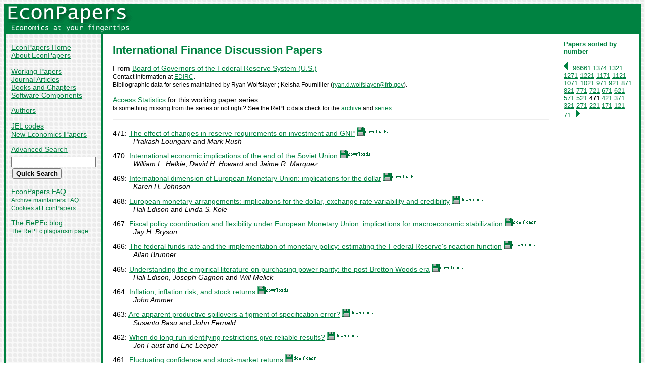

--- FILE ---
content_type: text/html
request_url: https://econpapers.repec.org/paper/fipfedgif/default19.htm
body_size: 20998
content:
<!doctype html>
<html>
<head>
<!-- Google tag (gtag.js) -->
<script async src="https://www.googletagmanager.com/gtag/js?id=G-1XW7MER8PY"></script>
<script>
  window.dataLayer = window.dataLayer || [];
  function gtag(){dataLayer.push(arguments);}
  gtag('js', new Date());

  gtag('config', 'G-1XW7MER8PY');
</script>
<meta name="MS.LOCALE" content="EN">
<meta http-equiv="Content-Type" content="text/html; charset=UTF-8">
<META http-equiv="Content-Script-Type" content="text/javascript">
<LINK REL="SHORTCUT ICON" HREF="/favicon.ico">
<link rel="search" type="application/opensearchdescription+xml" title="EconPapers" href="/EP_searchplug.xml">
<link rel="search" type="application/opensearchdescription+xml" title="EconPapers: Author" href="/EPauth_searchplug.xml">
<link rel="search" type="application/opensearchdescription+xml" title="EconPapers: Title" href="/EPtitle_searchplug.xml">
<script language="javascript" type="text/javascript" src="/ep.js">
</script>
<link rel="stylesheet" type="text/css" href="/EconPapers.css">

<meta name='ROBOTS' content='NOINDEX, FOLLOW'>
<title>EconPapers: International Finance Discussion Papers</title>
</head>
<body background="/bg.gif">
  <table border="0" cellpadding="0" cellspacing="0" width="100%">
    <tr>
      <td rowspan="5" bgcolor="#008241" width="4">&nbsp;</td>
      <td bgcolor="#008241" colspan="3" width='251'><a href='https://econpapers.repec.org/'><img border="0" src="/logo_econpapers.gif" width="251" height="37" alt="EconPapers"></a></td>
      <td bgcolor="#008241" width='100%'>&nbsp;</td>
      <td rowspan="5" bgcolor="#008241" width="4">&nbsp;</td>
    </tr>
    <tr>
      <td bgcolor="#008241" colspan="3" width='251'><a href='https://econpapers.repec.org/'><img border="0" src="/logo2_econpapers.gif" width="251" height="16" alt="Economics at your fingertips"></a></td>
      <td bgcolor="#008241">&nbsp;</td>
    </tr>
    <tr>
      <td valign='top'><div  class='sidebar'>
        <p><a href="/">EconPapers Home</a>
        <br><a href="/about.htm">About EconPapers</a>
        <p><a href="/paper/">Working Papers</a>
        <br><a href="/article/">Journal Articles</a>
        <br><a href="/bookchap/">Books and Chapters</a>
        <br><a href="/software/">Software Components</a>
        <p><a href="/RAS/">Authors</a>
        <p><a href="/scripts/jelsearch.pf">JEL codes</a>
        <br><a href='/scripts/nep.pf'>New Economics Papers</a>
        <!-- EXTRA MENU -->
        <p style='margin-bottom: 0.5em'><a href="/scripts/search.pf">Advanced Search</a></p>
        <form action="/scripts/search.pf" method="GET" name="search" accept-charset="UTF-8">
          <div align="left">
                <input type="text" name="ft" class='quicksearch' size='10'><br>
                <input type=submit value="Quick Search" class="button">
          </div>
        </form>
        <p><a href="/FAQ.htm">EconPapers FAQ</a>
        <br><span class='smaller'><a href='/archiveFAQ.htm'>Archive maintainers FAQ</a>
        <br><a href="/FAQ.htm#Cookies">Cookies at EconPapers</a>
        </span>
        <!-- PRINTLINK -->
        <p><a href='https://blog.repec.org/'>The RePEc blog</a>
        <br><span class="smaller"><a href="https://plagiarism.repec.org/">The RePEc plagiarism page</a></span>
        </div>
      </td>      
      <td rowspan="2" bgcolor="#008241" width="4">
      &nbsp;
      </td>
      <td rowspan="2" colspan="2" width="100%" valign=top bgcolor="#FFFFFF">
        <table border="0" cellpadding="0" cellspacing="0" width="100%">
          <tr>

<td rowspan='2' valign='top' width='85%'><div class='bodytext'>
<!-- BEGIN CUT -->

<h1 class="colored">International Finance Discussion Papers</h1>
<p>From <a href="http://www.federalreserve.gov/">Board of Governors of the Federal Reserve System (U.S.)</a><span class='smaller'><br>Contact information at <a href='https://edirc.repec.org/data/frbgvus.html'>EDIRC</a>.</span><span class='smaller'><br>Bibliographic data for series maintained by Ryan Wolfslayer ; Keisha Fournillier (<script language='JavaScript' type='text/javascript'>Obfuscate( '&#102;&#114;&#98;&#46;&#103;&#111;&#118;', '&#114;&#121;&#97;&#110;&#46;&#100;&#46;&#119;&#111;&#108;&#102;&#115;&#108;&#97;&#121;&#101;&#114;' )</script>).</span><p><a href='https://logec.repec.org/scripts/seriesstat.pf?item=repec:fip:fedgif'>Access Statistics</a> for this working paper series.

<br><span class='smaller'>Is something missing from the series or not right? See the RePEc data check for the <a href='/check/fip/'>archive</a> and <a href='/check/fip/fedgif.htm'>series</a>.</span>
<hr>
<dl>  <dt>471: <a href="471.htm">The effect of changes in reserve requirements on investment and GNP</a>  <img src="/downloads_econpapers.gif" width="61" height="16" alt="Downloads"></dt>
  <dd><i>Prakash Loungani</i> and <i>Mark Rush</i></dd>
  <dt>470: <a href="470.htm">International economic implications of the end of the Soviet Union</a>  <img src="/downloads_econpapers.gif" width="61" height="16" alt="Downloads"></dt>
  <dd><i>William L. Helkie</i>, <i>David H. Howard</i> and <i>Jaime R. Marquez</i></dd>
  <dt>469: <a href="469.htm">International dimension of European Monetary Union: implications for the dollar</a>  <img src="/downloads_econpapers.gif" width="61" height="16" alt="Downloads"></dt>
  <dd><i>Karen H. Johnson</i></dd>
  <dt>468: <a href="468.htm">European monetary arrangements: implications for the dollar, exchange rate variability and credibility</a>  <img src="/downloads_econpapers.gif" width="61" height="16" alt="Downloads"></dt>
  <dd><i>Hali Edison</i> and <i>Linda S. Kole</i></dd>
  <dt>467: <a href="467.htm">Fiscal policy coordination and flexibility under European Monetary Union: implications for macroeconomic stabilization</a>  <img src="/downloads_econpapers.gif" width="61" height="16" alt="Downloads"></dt>
  <dd><i>Jay H. Bryson</i></dd>
  <dt>466: <a href="466.htm">The federal funds rate and the implementation of monetary policy: estimating the Federal Reserve's reaction function</a>  <img src="/downloads_econpapers.gif" width="61" height="16" alt="Downloads"></dt>
  <dd><i>Allan Brunner</i></dd>
  <dt>465: <a href="465.htm">Understanding the empirical literature on purchasing power parity: the post-Bretton Woods era</a>  <img src="/downloads_econpapers.gif" width="61" height="16" alt="Downloads"></dt>
  <dd><i>Hali Edison</i>, <i>Joseph Gagnon</i> and <i>Will Melick</i></dd>
  <dt>464: <a href="464.htm">Inflation, inflation risk, and stock returns</a>  <img src="/downloads_econpapers.gif" width="61" height="16" alt="Downloads"></dt>
  <dd><i>John Ammer</i></dd>
  <dt>463: <a href="463.htm">Are apparent productive spillovers a figment of specification error?</a>  <img src="/downloads_econpapers.gif" width="61" height="16" alt="Downloads"></dt>
  <dd><i>Susanto Basu</i> and <i>John Fernald</i></dd>
  <dt>462: <a href="462.htm">When do long-run identifying restrictions give reliable results?</a>  <img src="/downloads_econpapers.gif" width="61" height="16" alt="Downloads"></dt>
  <dd><i>Jon Faust</i> and <i>Eric Leeper</i></dd>
  <dt>461: <a href="461.htm">Fluctuating confidence and stock-market returns</a>  <img src="/downloads_econpapers.gif" width="61" height="16" alt="Downloads"></dt>
  <dd><i>Alexander David</i></dd>
  <dt>460: <a href="460.htm">Dollarization in Argentina</a>  <img src="/downloads_econpapers.gif" width="61" height="16" alt="Downloads"></dt>
  <dd><i>Neil Ericsson</i> and <i>Steven B. Kamin</i></dd>
  <dt>459: <a href="459.htm">Union behavior, industry rents, and optimal policies</a>  <img src="/downloads_econpapers.gif" width="61" height="16" alt="Downloads"></dt>
  <dd><i>Phillip Swagel</i></dd>
  <dt>458: <a href="458.htm">A comparison of some basic monetary policy regimes for open economies: implications of different degrees of instrument adjustment and wage persistence</a>  <img src="/downloads_econpapers.gif" width="61" height="16" alt="Downloads"></dt>
  <dd><i>Dale Henderson</i> and <i>Warwick McKibbin</i></dd>
  <dt>457: <a href="457.htm">Cointegration, seasonality, encompassing, and the demand for money in the United Kingdom</a>  <img src="/downloads_econpapers.gif" width="61" height="16" alt="Downloads"></dt>
  <dd><i>Neil Ericsson</i>, <i>David Hendry</i> and <i>Hong-Anh Tran</i></dd>
  <dt>456: <a href="456.htm">Exchange rates, prices, and external adjustment in the United States and Japan</a>  <img src="/downloads_econpapers.gif" width="61" height="16" alt="Downloads"></dt>
  <dd><i>Peter Hooper</i> and <i>Jaime R. Marquez</i></dd>
  <dt>455: <a href="455.htm">Political and economic consequences of alternative privatization strategies</a>  <img src="/downloads_econpapers.gif" width="61" height="16" alt="Downloads"></dt>
  <dd><i>Stefanie Lenway</i>, <i>Catherine Mann</i> and <i>Derek Utter</i></dd>
  <dt>454: <a href="454.htm">Is there a world real interest rate?</a>  <img src="/downloads_econpapers.gif" width="61" height="16" alt="Downloads"></dt>
  <dd><i>Joseph Gagnon</i> and <i>Mark D. Unferth</i></dd>
  <dt>453: <a href="453.htm">Macroeconomic stabilization through monetary and fiscal policy coordination: implications for European Monetary Union</a>  <img src="/downloads_econpapers.gif" width="61" height="16" alt="Downloads"></dt>
  <dd><i>Jay H. Bryson</i></dd>
  <dt>452: <a href="452.htm">Long-term banking relationships in general equilibrium</a>  <img src="/downloads_econpapers.gif" width="61" height="16" alt="Downloads"></dt>
  <dd><i>Michael S. Gibson</i></dd>
  <dt>451: <a href="451.htm">The role of fiscal policy in an incomplete markets framework</a>  <img src="/downloads_econpapers.gif" width="61" height="16" alt="Downloads"></dt>
  <dd><i>Charles Thomas</i></dd>
  <dt>450: <a href="450.htm">Internal funds and the investment function</a>  <img src="/downloads_econpapers.gif" width="61" height="16" alt="Downloads"></dt>
  <dd><i>Guy V. G. Stevens</i></dd>
  <dt>449: <a href="449.htm">Measuring international economic linkages with stock market data</a>  <img src="/downloads_econpapers.gif" width="61" height="16" alt="Downloads"></dt>
  <dd><i>John Ammer</i> and <i>Jianping Mei</i></dd>
  <dt>448: <a href="448.htm">Macroeconomic risk and asset pricing: estimating the apt with observable factors</a>  <img src="/downloads_econpapers.gif" width="61" height="16" alt="Downloads"></dt>
  <dd><i>John Ammer</i></dd>
  <dt>447: <a href="447.htm">Near observational equivalence and unit root processes: formal concepts and implications</a>  <img src="/downloads_econpapers.gif" width="61" height="16" alt="Downloads"></dt>
  <dd><i>Jon Faust</i></dd>
  <dt>446: <a href="446.htm">Market share and exchange rate pass-through in world automobile trade</a>  <img src="/downloads_econpapers.gif" width="61" height="16" alt="Downloads"></dt>
  <dd><i>Robert Feenstra</i>, <i>Joseph Gagnon</i> and <i>Michael M. Knetter</i></dd>
  <dt>445: <a href="445.htm">Industry restructuring and export performance: evidence on the transition in Hungary</a>  <img src="/downloads_econpapers.gif" width="61" height="16" alt="Downloads"></dt>
  <dd><i>Valerie J. Chang</i> and <i>Catherine Mann</i></dd>
  <dt>444: <a href="444.htm">Exchange rates and foreign direct investment: a note</a>  <img src="/downloads_econpapers.gif" width="61" height="16" alt="Downloads"></dt>
  <dd><i>Guy V. G. Stevens</i></dd>
  <dt>443: <a href="443.htm">Global versus country-specific productivity shocks and the current account</a>  <img src="/downloads_econpapers.gif" width="61" height="16" alt="Downloads"></dt>
  <dd><i>Reuven Glick</i> and <i>Kenneth Rogoff</i></dd>
  <dt>442: <a href="442.htm">The GATT's contribution to economic recovery in post-war Western Europe</a>  <img src="/downloads_econpapers.gif" width="61" height="16" alt="Downloads"></dt>
  <dd><i>Douglas Irwin</i></dd>
  <dt>441: <a href="441.htm">A utility based comparison of some models of exchange rate volatility</a>  <img src="/downloads_econpapers.gif" width="61" height="16" alt="Downloads"></dt>
  <dd><i>Dongchul Cho</i>, <i>Hali Edison</i> and <i>Kenneth West</i></dd>
  <dt>440: <a href="440.htm">Cointegration tests in the presence of structural breaks</a>  <img src="/downloads_econpapers.gif" width="61" height="16" alt="Downloads"></dt>
  <dd><i>Julia Campos</i>, <i>Neil Ericsson</i> and <i>David Hendry</i></dd>
  <dt>439: <a href="439.htm">Life expectancy of international cartels: an empirical analysis</a>  <img src="/downloads_econpapers.gif" width="61" height="16" alt="Downloads"></dt>
  <dd><i>Jaime R. Marquez</i></dd>
  <dt>438: <a href="438.htm">Daily Bundesbank and Federal Reserve intervention and the conditional variance tale in DM/$-returns</a>  <img src="/downloads_econpapers.gif" width="61" height="16" alt="Downloads"></dt>
  <dd><i>Geert J. Almekinders</i> and <i>Sylvester Eijffinger</i></dd>
  <dt>437: <a href="437.htm">War and peace: recovering the market's probability distribution of crude oil futures prices during the Gulf crisis</a>  <img src="/downloads_econpapers.gif" width="61" height="16" alt="Downloads"></dt>
  <dd><i>Will Melick</i> and <i>Charles Thomas</i></dd>
  <dt>436: <a href="436.htm">Growth, political instability, and the defense burden</a>  <img src="/downloads_econpapers.gif" width="61" height="16" alt="Downloads"></dt>
  <dd><i>Stephen Blomberg</i></dd>
  <dt>435: <a href="435.htm">Foreign exchange policy, monetary policy, and capital market liberalization in Korea</a>  <img src="/downloads_econpapers.gif" width="61" height="16" alt="Downloads"></dt>
  <dd><i>Deborah J. Lindner</i></dd>
  <dt>434: <a href="434.htm">The political economy of the won: U.S. - Korean bilateral negotiations on exchange rates</a>  <img src="/downloads_econpapers.gif" width="61" height="16" alt="Downloads"></dt>
  <dd><i>Deborah J. Lindner</i></dd>
  <dt>433: <a href="433.htm">Import demand and supply with relatively few theoretical or empirical puzzles</a>  <img src="/downloads_econpapers.gif" width="61" height="16" alt="Downloads"></dt>
  <dd><i>Andrew Warner</i></dd>
  <dt>432: <a href="432.htm">The liquidity premium in average interest rates</a>  <img src="/downloads_econpapers.gif" width="61" height="16" alt="Downloads"></dt>
  <dd><i>Wilbur Coleman</i>, <i>Christian Gilles</i> and <i>Pamela Labadie</i></dd>
  <dt>431: <a href="431.htm">The power of cointegration tests</a>  <img src="/downloads_econpapers.gif" width="61" height="16" alt="Downloads"></dt>
  <dd><i>Juan Dolado</i>, <i>Neil Ericsson</i> and <i>Jeroen J. M. Kremers</i></dd>
  <dt>430: <a href="430.htm">The adequacy of the data on U.S. international financial transactions: a Federal Reserve perspective</a>  <img src="/downloads_econpapers.gif" width="61" height="16" alt="Downloads"></dt>
  <dd><i>Lois E. Stekler</i> and <i>Edwin Truman</i></dd>
  <dt>429: <a href="429.htm">Whom can we trust to run the Fed? Theoretical support for the founders' views</a>  <img src="/downloads_econpapers.gif" width="61" height="16" alt="Downloads"></dt>
  <dd><i>Jon Faust</i></dd>
  <dt>428: <a href="428.htm">Stochastic behavior of the world economy under alternative policy regimes</a>  <img src="/downloads_econpapers.gif" width="61" height="16" alt="Downloads"></dt>
  <dd><i>Joseph Gagnon</i> and <i>Ralph W. Tryon</i></dd>
  <dt>427: <a href="427.htm">Real exchange rates: measurement and implications for predicting U.S. external imbalances</a>  <img src="/downloads_econpapers.gif" width="61" height="16" alt="Downloads"></dt>
  <dd><i>Jaime R. Marquez</i></dd>
  <dt>426: <a href="426.htm">Central banks' use in East Asia of money market instruments in the conduct of monetary policy</a>  <img src="/downloads_econpapers.gif" width="61" height="16" alt="Downloads"></dt>
  <dd><i>Robert F. Emery</i></dd>
  <dt>425: <a href="425.htm">Purchasing power parity and uncovered interest rate parity: the United States 1974-1990</a>  <img src="/downloads_econpapers.gif" width="61" height="16" alt="Downloads"></dt>
  <dd><i>Hali Edison</i> and <i>Will Melick</i></dd>
  <dt>424: <a href="424.htm">Fiscal implications of the transition from planned to market economy</a>  <img src="/downloads_econpapers.gif" width="61" height="16" alt="Downloads"></dt>
  <dd><i>R. Sean Craig</i> and <i>Catherine Mann</i></dd>
  <dt>423: <a href="423.htm">Does world investment demand determine U.S. exports?</a>  <img src="/downloads_econpapers.gif" width="61" height="16" alt="Downloads"></dt>
  <dd><i>Andrew Warner</i></dd>
  <dt>422: <a href="422.htm">The autonomy of trade elasticities: choice and consequences</a>  <img src="/downloads_econpapers.gif" width="61" height="16" alt="Downloads"></dt>
  <dd><i>Jaime R. Marquez</i></dd>
</dl>
<!-- END CUT --></div></td><td width='15%' align='left' valign='top'><div class='issuelinks'>
<h3 class='colored'>Papers sorted by number</h3><a href='default18.htm'><img border='0' width='9' height='16' class='leftarrow' alt='Previous' src='/left.png'></a>&nbsp;<a href='default.htm'>96661</a> <a href='default1.htm'>1374</a> <a href='default2.htm'>1321</a> <a href='default3.htm'>1271</a> <a href='default4.htm'>1221</a> <a href='default5.htm'>1171</a> <a href='default6.htm'>1121</a> <a href='default7.htm'>1071</a> <a href='default8.htm'>1021</a> <a href='default9.htm'>971</a> <a href='default10.htm'>921</a> <a href='default11.htm'>871</a> <a href='default12.htm'>821</a> <a href='default13.htm'>771</a> <a href='default14.htm'>721</a> <a href='default15.htm'>671</a> <a href='default16.htm'>621</a> <a href='default17.htm'>571</a> <a href='default18.htm'>521</a> <b>471</b> <a href='default20.htm'>421</a> <a href='default21.htm'>371</a> <a href='default22.htm'>321</a> <a href='default23.htm'>271</a> <a href='default24.htm'>221</a> <a href='default25.htm'>171</a> <a href='default26.htm'>121</a> <a href='default27.htm'>71</a>&nbsp;<a href='default20.htm'><img border='0' width='9' height='16' class='rightarrow' alt='Next' src='/right.png'></a>
</div></td></tr><tr><td width='15%' align='left' valign='bottom'><div class='issuelinks'>
<h3 class='colored'>Papers sorted by number</h3><a href='default18.htm'><img border='0' width='9' height='16' class='leftarrow' alt='Previous' src='/left.png'></a>&nbsp;<a href='default.htm'>96661</a> <a href='default1.htm'>1374</a> <a href='default2.htm'>1321</a> <a href='default3.htm'>1271</a> <a href='default4.htm'>1221</a> <a href='default5.htm'>1171</a> <a href='default6.htm'>1121</a> <a href='default7.htm'>1071</a> <a href='default8.htm'>1021</a> <a href='default9.htm'>971</a> <a href='default10.htm'>921</a> <a href='default11.htm'>871</a> <a href='default12.htm'>821</a> <a href='default13.htm'>771</a> <a href='default14.htm'>721</a> <a href='default15.htm'>671</a> <a href='default16.htm'>621</a> <a href='default17.htm'>571</a> <a href='default18.htm'>521</a> <b>471</b> <a href='default20.htm'>421</a> <a href='default21.htm'>371</a> <a href='default22.htm'>321</a> <a href='default23.htm'>271</a> <a href='default24.htm'>221</a> <a href='default25.htm'>171</a> <a href='default26.htm'>121</a> <a href='default27.htm'>71</a>&nbsp;<a href='default20.htm'><img border='0' width='9' height='16' class='rightarrow' alt='Next' src='/right.png'></a>
            </div></td>
          </tr>
        </table>

      </td>
    </tr>
    <tr>
      <td valign='bottom'><div class='sidebar'>
        <p class="smaller"><div align="center"><a href='http://repec.org/'><img src="/repec3.gif" alt="RePEc" width='127' height='29'></a></div>
        <div class="smaller">This site is part of <a href="http://repec.org/">RePEc</a>
        and all the data displayed here is part of the RePEc data set.</div>
        <p class="smaller">Is your work missing from RePEc? Here is how to 
        <a href="/FAQ.htm#works">contribute</a>.
        <p class="smaller">Questions or problems? Check the <a href="/FAQ.htm">EconPapers FAQ</a> or send mail to <script language='JavaScript' type='text/javascript'>Obfuscate( '&#111;&#114;&#117;&#46;&#115;&#101;', '&#101;&#99;&#111;&#110;&#112;&#97;&#112;&#101;&#114;&#115;' )</script>.
        <p class='smaller'><a href='https://www.oru.se/'><img align='left' src='/oru.gif' alt="Örebro University" hspace='0' vspace='0' width='30' height='39'></a>EconPapers is hosted by the
        <a href='https://www.oru.se/hh'>School of Business</a> at <a href='https://www.oru.se/'>Örebro University</a>.
        </p></div>
      </td>
    </tr>
    <tr>
      <td bgcolor="#008241" colspan='3' valign="top" align="left"><div class="not">


Page updated 2025-12-06
      </div></td>
      <td bgcolor="#008241" colspan='1' valign="top" align="right"><div class="not">

Sorted by numeric handle
      </div></td>
    </tr>
    <tr> <!-- Ugly trick to get IE to make sidebar as narrow as possible -->
      <td></td><td></td><td></td><td>&nbsp;&nbsp;&nbsp;&nbsp;&nbsp;&nbsp;&nbsp;&nbsp;&nbsp;&nbsp;&nbsp;&nbsp;</td><td></td><td></td>
    </tr>
  </table>

</body>
</html>

